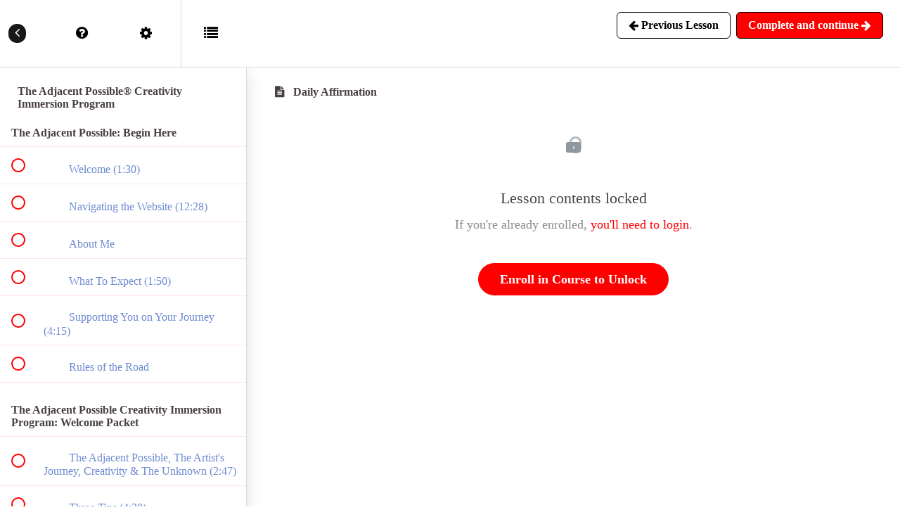

--- FILE ---
content_type: application/javascript
request_url: https://assets.artistsjourney.com/js/teachable/teachable_page_forwarding_helper.js
body_size: 838
content:
function forwardSalesPage(salesPageUrl, courseId) {
  var enrolledPageUrl = 'https://nancyhillis.teachable.com/courses/enrolled/' + courseId;
  const url = new URL(window.location.href);
  if (url.search) {
    enrolledPageUrl = enrolledPageUrl + url.search;
    salesPageUrl = salesPageUrl + url.search;
  }
  if (!url.searchParams.get('user_id')) {
      var userId = getTeachableId;
      if (userId) {
         salesPageUrl = updateURLParameter(salesPageUrl, 'user_id', userId);
      }
  }
  if (userAlreadyInCourse(courseId)) {
      window.location.replace(enrolledPageUrl);
      addMetaRefresh(enrolledPageUrl);
  }
  else {
      window.location.replace(salesPageUrl);
      addMetaRefresh(salesPageUrl);
  }
}

function forwardThankYouPage(thankYouPageUrl) {
  const url = new URL(window.location.href);
  if (url.search) {
    thankYouPageUrl = thankYouPageUrl + url.search;
  }
  var userId = getTeachableId();
  if (userId) {
    thankYouPageUrl = updateURLParameter(thankYouPageUrl, 'user_id', userId);
  }
  window.location.replace(thankYouPageUrl);
  addMetaRefresh(thankYouPageUrl);
}

function updateURLParameter(url, param, paramVal){
    var newAdditionalURL = "";
    var tempArray = url.split("?");
    var baseURL = tempArray[0];
    var additionalURL = tempArray[1];
    var temp = "";
    if (additionalURL) {
        tempArray = additionalURL.split("&");
        for (var i=0; i<tempArray.length; i++){
            if(tempArray[i].split('=')[0] != param){
                newAdditionalURL += temp + tempArray[i];
                temp = "&";
            }
        }
    }

    var rows_txt = temp + "" + param + "=" + paramVal;
    return baseURL + "?" + newAdditionalURL + rows_txt;
}

// Get params from current page URL
function getParameterByName(name) {
  name = name.replace(/[\[]/, "\\[").replace(/[\]]/, "\\]");
  var regex = new RegExp("[\\?&]" + name + "=([^&#]*)");
  var results = regex.exec(location.search);
  return results == null ? "" : decodeURIComponent(results[1].replace(/\+/g, " "));
}

function getTeachableId() {
    // Get the id if they've logged in
    if (window.hasOwnProperty('currentUser') &&
        window.currentUser().hasOwnProperty('id')) {
        return window.currentUser().id;
    }
    return false;
}

function userAlreadyInCourse(courseId) {
    if (window.hasOwnProperty('currentUser') &&
        window.currentUser().courseIds.indexOf(courseId) > -1) {
        return true;
    }
    return false;
}

function addMetaRefresh(url) {
    var link = document.createElement('meta');
    link.setAttribute('http-equiv', 'refresh');
    link.setAttribute('content', '0;url=' + url);
    document.getElementsByTagName('head')[0].appendChild(link);
}
